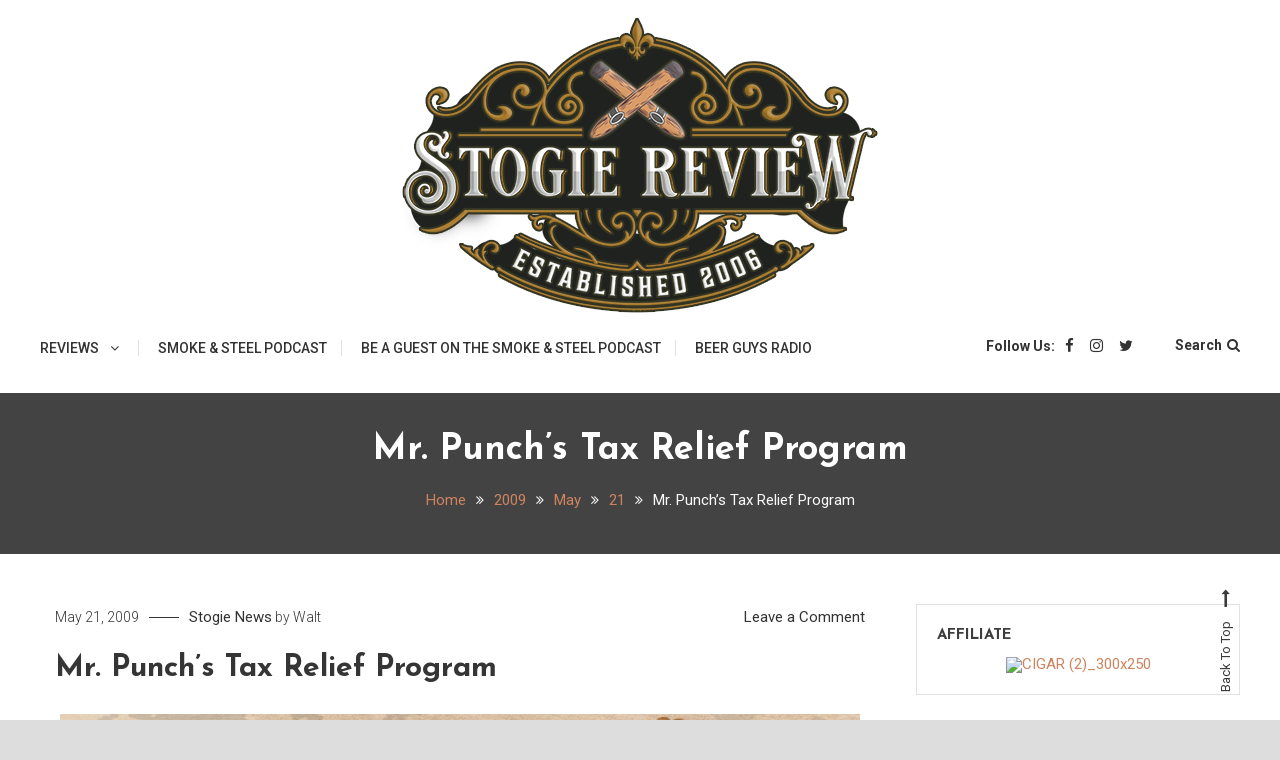

--- FILE ---
content_type: text/html; charset=UTF-8
request_url: https://stogiereview.com/2009/05/21/mr-punchs-tax-relief-program/
body_size: 16285
content:
<!doctype html>
<html lang="en-US" prefix="og: https://ogp.me/ns#">
<head>
	<meta charset="UTF-8">
	<meta name="viewport" content="width=device-width, initial-scale=1">
	<link rel="profile" href="https://gmpg.org/xfn/11">

	
<!-- Search Engine Optimization by Rank Math - https://rankmath.com/ -->
<title>Mr. Punch&#039;s Tax Relief Program</title>
<meta name="robots" content="follow, index, max-snippet:-1, max-video-preview:-1, max-image-preview:large"/>
<link rel="canonical" href="https://stogiereview.com/2009/05/21/mr-punchs-tax-relief-program/" />
<meta property="og:locale" content="en_US" />
<meta property="og:type" content="article" />
<meta property="og:title" content="Mr. Punch&#039;s Tax Relief Program" />
<meta property="og:description" content="While cleaning up my inbox, I came across a press release that I meant to mention earlier. It seems that it must have gotten lost in the shuffle and I simply forgot about it. The press release was in regards to a free Punch Cigar. It seems that the folks over at General Cigar are [&hellip;]" />
<meta property="og:url" content="https://stogiereview.com/2009/05/21/mr-punchs-tax-relief-program/" />
<meta property="og:site_name" content="Stogie Review" />
<meta property="article:publisher" content="https://facebook.com/stogiereview" />
<meta property="article:tag" content="Punch" />
<meta property="article:section" content="Stogie News" />
<meta property="og:image" content="https://stogiereview.com/wp-content/uploads/2020/01/stogie-review.jpeg" />
<meta property="og:image:secure_url" content="https://stogiereview.com/wp-content/uploads/2020/01/stogie-review.jpeg" />
<meta property="og:image:width" content="1500" />
<meta property="og:image:height" content="750" />
<meta property="og:image:alt" content="Mr. Punch&#8217;s Tax Relief Program" />
<meta property="og:image:type" content="image/jpeg" />
<meta property="article:published_time" content="2009-05-21T22:17:30-04:00" />
<meta name="twitter:card" content="summary_large_image" />
<meta name="twitter:title" content="Mr. Punch&#039;s Tax Relief Program" />
<meta name="twitter:description" content="While cleaning up my inbox, I came across a press release that I meant to mention earlier. It seems that it must have gotten lost in the shuffle and I simply forgot about it. The press release was in regards to a free Punch Cigar. It seems that the folks over at General Cigar are [&hellip;]" />
<meta name="twitter:site" content="@stogiereview" />
<meta name="twitter:creator" content="@waltw" />
<meta name="twitter:image" content="https://stogiereview.com/wp-content/uploads/2020/01/stogie-review.jpeg" />
<meta name="twitter:label1" content="Written by" />
<meta name="twitter:data1" content="Walt" />
<meta name="twitter:label2" content="Time to read" />
<meta name="twitter:data2" content="1 minute" />
<script type="application/ld+json" class="rank-math-schema">{"@context":"https://schema.org","@graph":[{"@type":"Organization","@id":"https://stogiereview.com/#organization","name":"Stogie Review","url":"https://stogiereview.com","sameAs":["https://facebook.com/stogiereview","https://twitter.com/stogiereview","https://instagram.com/stogiereview","https://www.youtube.com/channel/UCniVyxJvqPXgedS5GH4klTw"],"logo":{"@type":"ImageObject","@id":"https://stogiereview.com/#logo","url":"https://stogiereview.com/wp-content/uploads/2020/01/cropped-thumbnail_image0-1-1.png","contentUrl":"https://stogiereview.com/wp-content/uploads/2020/01/cropped-thumbnail_image0-1-1.png","caption":"Stogie Review","inLanguage":"en-US","width":"600","height":"303"}},{"@type":"WebSite","@id":"https://stogiereview.com/#website","url":"https://stogiereview.com","name":"Stogie Review","publisher":{"@id":"https://stogiereview.com/#organization"},"inLanguage":"en-US"},{"@type":"ImageObject","@id":"https://stogiereview.com/wp-content/uploads/2020/01/stogie-review.jpeg","url":"https://stogiereview.com/wp-content/uploads/2020/01/stogie-review.jpeg","width":"1500","height":"750","inLanguage":"en-US"},{"@type":"WebPage","@id":"https://stogiereview.com/2009/05/21/mr-punchs-tax-relief-program/#webpage","url":"https://stogiereview.com/2009/05/21/mr-punchs-tax-relief-program/","name":"Mr. Punch&#039;s Tax Relief Program","datePublished":"2009-05-21T22:17:30-04:00","dateModified":"2009-05-21T22:17:30-04:00","isPartOf":{"@id":"https://stogiereview.com/#website"},"primaryImageOfPage":{"@id":"https://stogiereview.com/wp-content/uploads/2020/01/stogie-review.jpeg"},"inLanguage":"en-US"},{"@type":"Person","@id":"https://stogiereview.com/author/walt/","name":"Walt","description":"Walt White is a Pennsylvania Resident who has been enjoying cigars since 2005. In addition to reviewing cigars, Walt also has a fondness for firearms and photography.","url":"https://stogiereview.com/author/walt/","image":{"@type":"ImageObject","@id":"https://secure.gravatar.com/avatar/0197ad5648dbffbcdc9ca6bd57a0e6d2fce02cec056df2b12f6eddff910903ea?s=96&amp;d=mm&amp;r=g","url":"https://secure.gravatar.com/avatar/0197ad5648dbffbcdc9ca6bd57a0e6d2fce02cec056df2b12f6eddff910903ea?s=96&amp;d=mm&amp;r=g","caption":"Walt","inLanguage":"en-US"},"sameAs":["https://stogiereview.com","https://twitter.com/waltw"],"worksFor":{"@id":"https://stogiereview.com/#organization"}},{"@type":"BlogPosting","headline":"Mr. Punch&#039;s Tax Relief Program","datePublished":"2009-05-21T22:17:30-04:00","dateModified":"2009-05-21T22:17:30-04:00","author":{"@id":"https://stogiereview.com/author/walt/","name":"Walt"},"publisher":{"@id":"https://stogiereview.com/#organization"},"description":"While cleaning up my inbox, I came across a press release that I meant to mention earlier. It seems that it must have gotten lost in the shuffle and I simply forgot about it. The press release was in regards to a free Punch Cigar. It seems that the folks over at General Cigar are trying to help ease the sting of the recent SCHIP tax increase and are offering vouchers to get yourself a free cigar.","name":"Mr. Punch&#039;s Tax Relief Program","@id":"https://stogiereview.com/2009/05/21/mr-punchs-tax-relief-program/#richSnippet","isPartOf":{"@id":"https://stogiereview.com/2009/05/21/mr-punchs-tax-relief-program/#webpage"},"image":{"@id":"https://stogiereview.com/wp-content/uploads/2020/01/stogie-review.jpeg"},"inLanguage":"en-US","mainEntityOfPage":{"@id":"https://stogiereview.com/2009/05/21/mr-punchs-tax-relief-program/#webpage"}}]}</script>
<!-- /Rank Math WordPress SEO plugin -->

<link rel='dns-prefetch' href='//www.googletagmanager.com' />
<link rel='dns-prefetch' href='//stats.wp.com' />
<link rel='dns-prefetch' href='//fonts.googleapis.com' />
<link rel='dns-prefetch' href='//v0.wordpress.com' />
<link rel="alternate" type="application/rss+xml" title="Stogie Review &raquo; Feed" href="https://stogiereview.com/feed/" />
<link rel="alternate" type="application/rss+xml" title="Stogie Review &raquo; Comments Feed" href="https://stogiereview.com/comments/feed/" />
<link rel="alternate" type="application/rss+xml" title="Stogie Review &raquo; Mr. Punch&#8217;s Tax Relief Program Comments Feed" href="https://stogiereview.com/2009/05/21/mr-punchs-tax-relief-program/feed/" />
<link rel="alternate" title="oEmbed (JSON)" type="application/json+oembed" href="https://stogiereview.com/wp-json/oembed/1.0/embed?url=https%3A%2F%2Fstogiereview.com%2F2009%2F05%2F21%2Fmr-punchs-tax-relief-program%2F" />
<link rel="alternate" title="oEmbed (XML)" type="text/xml+oembed" href="https://stogiereview.com/wp-json/oembed/1.0/embed?url=https%3A%2F%2Fstogiereview.com%2F2009%2F05%2F21%2Fmr-punchs-tax-relief-program%2F&#038;format=xml" />
<style id='wp-img-auto-sizes-contain-inline-css' type='text/css'>
img:is([sizes=auto i],[sizes^="auto," i]){contain-intrinsic-size:3000px 1500px}
/*# sourceURL=wp-img-auto-sizes-contain-inline-css */
</style>
<link rel='stylesheet' id='genesis-blocks-style-css-css' href='https://stogiereview.com/wp-content/plugins/genesis-blocks/dist/style-blocks.build.css?ver=1764941395' type='text/css' media='all' />
<link rel='stylesheet' id='jetpack_related-posts-css' href='https://stogiereview.com/wp-content/plugins/jetpack/modules/related-posts/related-posts.css?ver=20240116' type='text/css' media='all' />
<style id='wp-emoji-styles-inline-css' type='text/css'>

	img.wp-smiley, img.emoji {
		display: inline !important;
		border: none !important;
		box-shadow: none !important;
		height: 1em !important;
		width: 1em !important;
		margin: 0 0.07em !important;
		vertical-align: -0.1em !important;
		background: none !important;
		padding: 0 !important;
	}
/*# sourceURL=wp-emoji-styles-inline-css */
</style>
<link rel='stylesheet' id='wp-block-library-css' href='https://stogiereview.com/wp-includes/css/dist/block-library/style.min.css?ver=6.9' type='text/css' media='all' />
<style id='classic-theme-styles-inline-css' type='text/css'>
/*! This file is auto-generated */
.wp-block-button__link{color:#fff;background-color:#32373c;border-radius:9999px;box-shadow:none;text-decoration:none;padding:calc(.667em + 2px) calc(1.333em + 2px);font-size:1.125em}.wp-block-file__button{background:#32373c;color:#fff;text-decoration:none}
/*# sourceURL=/wp-includes/css/classic-themes.min.css */
</style>
<link rel='stylesheet' id='mediaelement-css' href='https://stogiereview.com/wp-includes/js/mediaelement/mediaelementplayer-legacy.min.css?ver=4.2.17' type='text/css' media='all' />
<link rel='stylesheet' id='wp-mediaelement-css' href='https://stogiereview.com/wp-includes/js/mediaelement/wp-mediaelement.min.css?ver=6.9' type='text/css' media='all' />
<style id='jetpack-sharing-buttons-style-inline-css' type='text/css'>
.jetpack-sharing-buttons__services-list{display:flex;flex-direction:row;flex-wrap:wrap;gap:0;list-style-type:none;margin:5px;padding:0}.jetpack-sharing-buttons__services-list.has-small-icon-size{font-size:12px}.jetpack-sharing-buttons__services-list.has-normal-icon-size{font-size:16px}.jetpack-sharing-buttons__services-list.has-large-icon-size{font-size:24px}.jetpack-sharing-buttons__services-list.has-huge-icon-size{font-size:36px}@media print{.jetpack-sharing-buttons__services-list{display:none!important}}.editor-styles-wrapper .wp-block-jetpack-sharing-buttons{gap:0;padding-inline-start:0}ul.jetpack-sharing-buttons__services-list.has-background{padding:1.25em 2.375em}
/*# sourceURL=https://stogiereview.com/wp-content/plugins/jetpack/_inc/blocks/sharing-buttons/view.css */
</style>
<style id='global-styles-inline-css' type='text/css'>
:root{--wp--preset--aspect-ratio--square: 1;--wp--preset--aspect-ratio--4-3: 4/3;--wp--preset--aspect-ratio--3-4: 3/4;--wp--preset--aspect-ratio--3-2: 3/2;--wp--preset--aspect-ratio--2-3: 2/3;--wp--preset--aspect-ratio--16-9: 16/9;--wp--preset--aspect-ratio--9-16: 9/16;--wp--preset--color--black: #000000;--wp--preset--color--cyan-bluish-gray: #abb8c3;--wp--preset--color--white: #ffffff;--wp--preset--color--pale-pink: #f78da7;--wp--preset--color--vivid-red: #cf2e2e;--wp--preset--color--luminous-vivid-orange: #ff6900;--wp--preset--color--luminous-vivid-amber: #fcb900;--wp--preset--color--light-green-cyan: #7bdcb5;--wp--preset--color--vivid-green-cyan: #00d084;--wp--preset--color--pale-cyan-blue: #8ed1fc;--wp--preset--color--vivid-cyan-blue: #0693e3;--wp--preset--color--vivid-purple: #9b51e0;--wp--preset--gradient--vivid-cyan-blue-to-vivid-purple: linear-gradient(135deg,rgb(6,147,227) 0%,rgb(155,81,224) 100%);--wp--preset--gradient--light-green-cyan-to-vivid-green-cyan: linear-gradient(135deg,rgb(122,220,180) 0%,rgb(0,208,130) 100%);--wp--preset--gradient--luminous-vivid-amber-to-luminous-vivid-orange: linear-gradient(135deg,rgb(252,185,0) 0%,rgb(255,105,0) 100%);--wp--preset--gradient--luminous-vivid-orange-to-vivid-red: linear-gradient(135deg,rgb(255,105,0) 0%,rgb(207,46,46) 100%);--wp--preset--gradient--very-light-gray-to-cyan-bluish-gray: linear-gradient(135deg,rgb(238,238,238) 0%,rgb(169,184,195) 100%);--wp--preset--gradient--cool-to-warm-spectrum: linear-gradient(135deg,rgb(74,234,220) 0%,rgb(151,120,209) 20%,rgb(207,42,186) 40%,rgb(238,44,130) 60%,rgb(251,105,98) 80%,rgb(254,248,76) 100%);--wp--preset--gradient--blush-light-purple: linear-gradient(135deg,rgb(255,206,236) 0%,rgb(152,150,240) 100%);--wp--preset--gradient--blush-bordeaux: linear-gradient(135deg,rgb(254,205,165) 0%,rgb(254,45,45) 50%,rgb(107,0,62) 100%);--wp--preset--gradient--luminous-dusk: linear-gradient(135deg,rgb(255,203,112) 0%,rgb(199,81,192) 50%,rgb(65,88,208) 100%);--wp--preset--gradient--pale-ocean: linear-gradient(135deg,rgb(255,245,203) 0%,rgb(182,227,212) 50%,rgb(51,167,181) 100%);--wp--preset--gradient--electric-grass: linear-gradient(135deg,rgb(202,248,128) 0%,rgb(113,206,126) 100%);--wp--preset--gradient--midnight: linear-gradient(135deg,rgb(2,3,129) 0%,rgb(40,116,252) 100%);--wp--preset--font-size--small: 13px;--wp--preset--font-size--medium: 20px;--wp--preset--font-size--large: 36px;--wp--preset--font-size--x-large: 42px;--wp--preset--spacing--20: 0.44rem;--wp--preset--spacing--30: 0.67rem;--wp--preset--spacing--40: 1rem;--wp--preset--spacing--50: 1.5rem;--wp--preset--spacing--60: 2.25rem;--wp--preset--spacing--70: 3.38rem;--wp--preset--spacing--80: 5.06rem;--wp--preset--shadow--natural: 6px 6px 9px rgba(0, 0, 0, 0.2);--wp--preset--shadow--deep: 12px 12px 50px rgba(0, 0, 0, 0.4);--wp--preset--shadow--sharp: 6px 6px 0px rgba(0, 0, 0, 0.2);--wp--preset--shadow--outlined: 6px 6px 0px -3px rgb(255, 255, 255), 6px 6px rgb(0, 0, 0);--wp--preset--shadow--crisp: 6px 6px 0px rgb(0, 0, 0);}:where(.is-layout-flex){gap: 0.5em;}:where(.is-layout-grid){gap: 0.5em;}body .is-layout-flex{display: flex;}.is-layout-flex{flex-wrap: wrap;align-items: center;}.is-layout-flex > :is(*, div){margin: 0;}body .is-layout-grid{display: grid;}.is-layout-grid > :is(*, div){margin: 0;}:where(.wp-block-columns.is-layout-flex){gap: 2em;}:where(.wp-block-columns.is-layout-grid){gap: 2em;}:where(.wp-block-post-template.is-layout-flex){gap: 1.25em;}:where(.wp-block-post-template.is-layout-grid){gap: 1.25em;}.has-black-color{color: var(--wp--preset--color--black) !important;}.has-cyan-bluish-gray-color{color: var(--wp--preset--color--cyan-bluish-gray) !important;}.has-white-color{color: var(--wp--preset--color--white) !important;}.has-pale-pink-color{color: var(--wp--preset--color--pale-pink) !important;}.has-vivid-red-color{color: var(--wp--preset--color--vivid-red) !important;}.has-luminous-vivid-orange-color{color: var(--wp--preset--color--luminous-vivid-orange) !important;}.has-luminous-vivid-amber-color{color: var(--wp--preset--color--luminous-vivid-amber) !important;}.has-light-green-cyan-color{color: var(--wp--preset--color--light-green-cyan) !important;}.has-vivid-green-cyan-color{color: var(--wp--preset--color--vivid-green-cyan) !important;}.has-pale-cyan-blue-color{color: var(--wp--preset--color--pale-cyan-blue) !important;}.has-vivid-cyan-blue-color{color: var(--wp--preset--color--vivid-cyan-blue) !important;}.has-vivid-purple-color{color: var(--wp--preset--color--vivid-purple) !important;}.has-black-background-color{background-color: var(--wp--preset--color--black) !important;}.has-cyan-bluish-gray-background-color{background-color: var(--wp--preset--color--cyan-bluish-gray) !important;}.has-white-background-color{background-color: var(--wp--preset--color--white) !important;}.has-pale-pink-background-color{background-color: var(--wp--preset--color--pale-pink) !important;}.has-vivid-red-background-color{background-color: var(--wp--preset--color--vivid-red) !important;}.has-luminous-vivid-orange-background-color{background-color: var(--wp--preset--color--luminous-vivid-orange) !important;}.has-luminous-vivid-amber-background-color{background-color: var(--wp--preset--color--luminous-vivid-amber) !important;}.has-light-green-cyan-background-color{background-color: var(--wp--preset--color--light-green-cyan) !important;}.has-vivid-green-cyan-background-color{background-color: var(--wp--preset--color--vivid-green-cyan) !important;}.has-pale-cyan-blue-background-color{background-color: var(--wp--preset--color--pale-cyan-blue) !important;}.has-vivid-cyan-blue-background-color{background-color: var(--wp--preset--color--vivid-cyan-blue) !important;}.has-vivid-purple-background-color{background-color: var(--wp--preset--color--vivid-purple) !important;}.has-black-border-color{border-color: var(--wp--preset--color--black) !important;}.has-cyan-bluish-gray-border-color{border-color: var(--wp--preset--color--cyan-bluish-gray) !important;}.has-white-border-color{border-color: var(--wp--preset--color--white) !important;}.has-pale-pink-border-color{border-color: var(--wp--preset--color--pale-pink) !important;}.has-vivid-red-border-color{border-color: var(--wp--preset--color--vivid-red) !important;}.has-luminous-vivid-orange-border-color{border-color: var(--wp--preset--color--luminous-vivid-orange) !important;}.has-luminous-vivid-amber-border-color{border-color: var(--wp--preset--color--luminous-vivid-amber) !important;}.has-light-green-cyan-border-color{border-color: var(--wp--preset--color--light-green-cyan) !important;}.has-vivid-green-cyan-border-color{border-color: var(--wp--preset--color--vivid-green-cyan) !important;}.has-pale-cyan-blue-border-color{border-color: var(--wp--preset--color--pale-cyan-blue) !important;}.has-vivid-cyan-blue-border-color{border-color: var(--wp--preset--color--vivid-cyan-blue) !important;}.has-vivid-purple-border-color{border-color: var(--wp--preset--color--vivid-purple) !important;}.has-vivid-cyan-blue-to-vivid-purple-gradient-background{background: var(--wp--preset--gradient--vivid-cyan-blue-to-vivid-purple) !important;}.has-light-green-cyan-to-vivid-green-cyan-gradient-background{background: var(--wp--preset--gradient--light-green-cyan-to-vivid-green-cyan) !important;}.has-luminous-vivid-amber-to-luminous-vivid-orange-gradient-background{background: var(--wp--preset--gradient--luminous-vivid-amber-to-luminous-vivid-orange) !important;}.has-luminous-vivid-orange-to-vivid-red-gradient-background{background: var(--wp--preset--gradient--luminous-vivid-orange-to-vivid-red) !important;}.has-very-light-gray-to-cyan-bluish-gray-gradient-background{background: var(--wp--preset--gradient--very-light-gray-to-cyan-bluish-gray) !important;}.has-cool-to-warm-spectrum-gradient-background{background: var(--wp--preset--gradient--cool-to-warm-spectrum) !important;}.has-blush-light-purple-gradient-background{background: var(--wp--preset--gradient--blush-light-purple) !important;}.has-blush-bordeaux-gradient-background{background: var(--wp--preset--gradient--blush-bordeaux) !important;}.has-luminous-dusk-gradient-background{background: var(--wp--preset--gradient--luminous-dusk) !important;}.has-pale-ocean-gradient-background{background: var(--wp--preset--gradient--pale-ocean) !important;}.has-electric-grass-gradient-background{background: var(--wp--preset--gradient--electric-grass) !important;}.has-midnight-gradient-background{background: var(--wp--preset--gradient--midnight) !important;}.has-small-font-size{font-size: var(--wp--preset--font-size--small) !important;}.has-medium-font-size{font-size: var(--wp--preset--font-size--medium) !important;}.has-large-font-size{font-size: var(--wp--preset--font-size--large) !important;}.has-x-large-font-size{font-size: var(--wp--preset--font-size--x-large) !important;}
:where(.wp-block-post-template.is-layout-flex){gap: 1.25em;}:where(.wp-block-post-template.is-layout-grid){gap: 1.25em;}
:where(.wp-block-term-template.is-layout-flex){gap: 1.25em;}:where(.wp-block-term-template.is-layout-grid){gap: 1.25em;}
:where(.wp-block-columns.is-layout-flex){gap: 2em;}:where(.wp-block-columns.is-layout-grid){gap: 2em;}
:root :where(.wp-block-pullquote){font-size: 1.5em;line-height: 1.6;}
/*# sourceURL=global-styles-inline-css */
</style>
<link rel='stylesheet' id='saaya-fonts-css' href='https://fonts.googleapis.com/css?family=Yanone+Kaffeesatz%3A400%2C700%7CRoboto%3A300%2C400%2C400i%2C500%2C700&#038;subset=latin%2Clatin-ext' type='text/css' media='all' />
<link rel='stylesheet' id='font-awesome-css' href='https://stogiereview.com/wp-content/plugins/elementor/assets/lib/font-awesome/css/font-awesome.min.css?ver=4.7.0' type='text/css' media='all' />
<link rel='stylesheet' id='animate-css' href='https://stogiereview.com/wp-content/themes/saaya/assets/library/animate/animate.min.css?ver=3.5.1' type='text/css' media='all' />
<link rel='stylesheet' id='preloader-css' href='https://stogiereview.com/wp-content/themes/saaya/assets/css/mt-preloader.css?ver=1.0.3' type='text/css' media='all' />
<link rel='stylesheet' id='jetpack-subscriptions-css' href='https://stogiereview.com/wp-content/plugins/jetpack/_inc/build/subscriptions/subscriptions.min.css?ver=15.4' type='text/css' media='all' />
<link rel='stylesheet' id='saaya-blog-google-font-css' href='https://fonts.googleapis.com/css?family=Josefin+Sans%3A700&#038;subset=latin%2Clatin-ext' type='text/css' media='all' />
<link rel='stylesheet' id='saaya-parent-style-css' href='https://stogiereview.com/wp-content/themes/saaya/style.css?ver=1.0.3' type='text/css' media='all' />
<link rel='stylesheet' id='saaya-parent-responsive-css' href='https://stogiereview.com/wp-content/themes/saaya/assets/css/mt-responsive.css?ver=1.0.3' type='text/css' media='all' />
<link rel='stylesheet' id='saaya-blog-css' href='https://stogiereview.com/wp-content/themes/saaya-blog/style.css?ver=1.0.3' type='text/css' media='all' />
<style id='saaya-blog-inline-css' type='text/css'>
.edit-link .post-edit-link,.reply .comment-reply-link,.widget_search .search-submit,.mt-menu-search .mt-form-wrap .search-form .search-submit:hover,article.sticky::before,.post-format-media--quote,.saaya_social_media a:hover,.sk-spinner-pulse{background:#ce8460}
a,a:hover,a:focus,a:active,.entry-cat .cat-links a:hover,.entry-cat a:hover,.entry-footer a:hover,.comment-author .fn .url:hover,.commentmetadata .comment-edit-link,#cancel-comment-reply-link,#cancel-comment-reply-link:before,.logged-in-as a,.widget a:hover,.widget a:hover::before,.widget li:hover::before,.mt-social-icon-wrap li a:hover,#site-navigation ul li a:hover,.banner-sub-title,.entry-title a:hover,.cat-links a:hover,.entry-footer .mt-readmore-btn:hover,.btn-wrapper a:hover,.mt-readmore-btn:hover,.navigation.pagination .nav-links .page-numbers.current,.navigation.pagination .nav-links a.page-numbers:hover,#footer-menu li a:hover,.saaya_latest_posts .mt-post-title a:hover,#mt-scrollup:hover,.menu-toggle:hover,#site-navigation ul li:hover > a,#site-navigation ul li.current-menu-item > a,#site-navigation ul li.current_page_ancestor > a,#site-navigation ul li.current_page_item > a{color:#ce8460}
.widget_search .search-submit,.widget_search .search-submit:hover,.navigation.pagination .nav-links .page-numbers.current,.navigation.pagination .nav-links a.page-numbers:hover,.error-404.not-found,.saaya_social_media a:hover{border-color:#ce8460}
/*# sourceURL=saaya-blog-inline-css */
</style>
<link rel='stylesheet' id='sharedaddy-css' href='https://stogiereview.com/wp-content/plugins/jetpack/modules/sharedaddy/sharing.css?ver=15.4' type='text/css' media='all' />
<link rel='stylesheet' id='social-logos-css' href='https://stogiereview.com/wp-content/plugins/jetpack/_inc/social-logos/social-logos.min.css?ver=15.4' type='text/css' media='all' />
<script type="text/javascript" id="jetpack_related-posts-js-extra">
/* <![CDATA[ */
var related_posts_js_options = {"post_heading":"h4"};
//# sourceURL=jetpack_related-posts-js-extra
/* ]]> */
</script>
<script type="text/javascript" src="https://stogiereview.com/wp-content/plugins/jetpack/_inc/build/related-posts/related-posts.min.js?ver=20240116" id="jetpack_related-posts-js"></script>
<script type="text/javascript" src="https://stogiereview.com/wp-includes/js/jquery/jquery.min.js?ver=3.7.1" id="jquery-core-js"></script>
<script type="text/javascript" src="https://stogiereview.com/wp-includes/js/jquery/jquery-migrate.min.js?ver=3.4.1" id="jquery-migrate-js"></script>
<script type="text/javascript" id="adrotate-clicktracker-js-extra">
/* <![CDATA[ */
var click_object = {"ajax_url":"https://stogiereview.com/wp-admin/admin-ajax.php"};
//# sourceURL=adrotate-clicktracker-js-extra
/* ]]> */
</script>
<script type="text/javascript" src="https://stogiereview.com/wp-content/plugins/adrotate-pro/library/jquery.adrotate.clicktracker.js" id="adrotate-clicktracker-js"></script>

<!-- Google tag (gtag.js) snippet added by Site Kit -->
<!-- Google Analytics snippet added by Site Kit -->
<script type="text/javascript" src="https://www.googletagmanager.com/gtag/js?id=GT-MKRC8WS" id="google_gtagjs-js" async></script>
<script type="text/javascript" id="google_gtagjs-js-after">
/* <![CDATA[ */
window.dataLayer = window.dataLayer || [];function gtag(){dataLayer.push(arguments);}
gtag("set","linker",{"domains":["stogiereview.com"]});
gtag("js", new Date());
gtag("set", "developer_id.dZTNiMT", true);
gtag("config", "GT-MKRC8WS", {"googlesitekit_post_type":"post"});
//# sourceURL=google_gtagjs-js-after
/* ]]> */
</script>
<link rel="https://api.w.org/" href="https://stogiereview.com/wp-json/" /><link rel="alternate" title="JSON" type="application/json" href="https://stogiereview.com/wp-json/wp/v2/posts/4153" /><link rel="EditURI" type="application/rsd+xml" title="RSD" href="https://stogiereview.com/xmlrpc.php?rsd" />
<link rel='shortlink' href='https://wp.me/pbzM32-14Z' />

<!-- This site is using AdRotate v5.6.4 Professional to display their advertisements - https://ajdg.solutions/ -->
<!-- AdRotate CSS -->
<style type="text/css" media="screen">
	.g { margin:0px; padding:0px; overflow:hidden; line-height:1; zoom:1; }
	.g img { height:auto; }
	.g-col { position:relative; float:left; }
	.g-col:first-child { margin-left: 0; }
	.g-col:last-child { margin-right: 0; }
	.g-1 { margin:1px; 1px 1px 1px; }
	.g-2 { width:auto; }
	.b-2 { margin:1px 1px 1px 1px; }
	.g-3 { margin:1px 1px 1px 1px; }
	.g-4 { margin:1px 1px 1px 22px; }
	.g-5 { width:auto; }
	.b-5 { margin:1px 5px 1px 5px; }
	.g-6 { margin:1px; 1px 1px 1px; }
	.g-7 { margin:1px 1px 1px 1px; }
	.g-8 { margin:1px 1px 1px 1px; }
	.g-9 { min-width:2px; max-width:248px; margin: 0 auto; }
	.b-9 { margin:2px 2px 2px 2px; }
	@media only screen and (max-width: 480px) {
		.g-col, .g-dyn, .g-single { width:100%; margin-left:0; margin-right:0; }
	}
</style>
<!-- /AdRotate CSS -->

<meta name="generator" content="Site Kit by Google 1.170.0" />	<style>img#wpstats{display:none}</style>
		<link rel="pingback" href="https://stogiereview.com/xmlrpc.php"><meta name="generator" content="Elementor 3.34.1; features: additional_custom_breakpoints; settings: css_print_method-external, google_font-enabled, font_display-auto">
<style type="text/css">.recentcomments a{display:inline !important;padding:0 !important;margin:0 !important;}</style>			<style>
				.e-con.e-parent:nth-of-type(n+4):not(.e-lazyloaded):not(.e-no-lazyload),
				.e-con.e-parent:nth-of-type(n+4):not(.e-lazyloaded):not(.e-no-lazyload) * {
					background-image: none !important;
				}
				@media screen and (max-height: 1024px) {
					.e-con.e-parent:nth-of-type(n+3):not(.e-lazyloaded):not(.e-no-lazyload),
					.e-con.e-parent:nth-of-type(n+3):not(.e-lazyloaded):not(.e-no-lazyload) * {
						background-image: none !important;
					}
				}
				@media screen and (max-height: 640px) {
					.e-con.e-parent:nth-of-type(n+2):not(.e-lazyloaded):not(.e-no-lazyload),
					.e-con.e-parent:nth-of-type(n+2):not(.e-lazyloaded):not(.e-no-lazyload) * {
						background-image: none !important;
					}
				}
			</style>
					<style type="text/css">
					.site-title,
			.site-description {
				position: absolute;
				clip: rect(1px, 1px, 1px, 1px);
			}
				</style>
		<style type="text/css" id="custom-background-css">
body.custom-background { background-color: #dddddd; }
</style>
	<link rel="icon" href="https://stogiereview.com/wp-content/uploads/2025/10/cropped-SR-Circle-Icon-Avatar-32x32.png" sizes="32x32" />
<link rel="icon" href="https://stogiereview.com/wp-content/uploads/2025/10/cropped-SR-Circle-Icon-Avatar-192x192.png" sizes="192x192" />
<link rel="apple-touch-icon" href="https://stogiereview.com/wp-content/uploads/2025/10/cropped-SR-Circle-Icon-Avatar-180x180.png" />
<meta name="msapplication-TileImage" content="https://stogiereview.com/wp-content/uploads/2025/10/cropped-SR-Circle-Icon-Avatar-270x270.png" />
<style id="kirki-inline-styles"></style></head>

<body class="wp-singular post-template-default single single-post postid-4153 single-format-standard custom-background wp-custom-logo wp-theme-saaya wp-child-theme-saaya-blog site-layout--wide site-mode--light right-sidebar tags-hidden elementor-default elementor-kit-40850">
<a class="skip-link screen-reader-text" href="#content">Skip to content</a>
        <div id="preloader-background">
            <div class="preloader-wrapper">
                <div class="sk-spinner sk-spinner-pulse"></div>
            </div><!-- .preloader-wrapper -->
        </div><!-- #preloader-background -->

<div id="page" class="site">

	<header id="masthead" class="site-header"><div class="mt-logo-row-wrapper clearfix"><div class="mt-container">		<div class="site-branding">
			<a href="https://stogiereview.com/" class="custom-logo-link" rel="home"><img width="600" height="303" src="https://stogiereview.com/wp-content/uploads/2020/01/cropped-thumbnail_image0-1-1.png" class="custom-logo" alt="Stogie Review" decoding="async" srcset="https://stogiereview.com/wp-content/uploads/2020/01/cropped-thumbnail_image0-1-1.png 600w, https://stogiereview.com/wp-content/uploads/2020/01/cropped-thumbnail_image0-1-1-300x152.png 300w" sizes="(max-width: 600px) 100vw, 600px" /></a>				<p class="site-title"><a href="https://stogiereview.com/" rel="home">Stogie Review</a></p>
					</div><!-- .site-branding -->
<div class="mt-social-menu-wrapper">		
		<div class="mt-header-menu-wrap">
			<a class="menu-toggle" href="javascript:void(0)"><i class="fa fa-navicon"></i>Menu</a>
			<nav id="site-navigation" class="main-navigation">
				<div class="menu-primary-navigation-container"><ul id="primary-menu" class="menu"><li id="menu-item-18248" class="menu-item menu-item-type-taxonomy menu-item-object-category menu-item-has-children menu-item-18248"><a href="https://stogiereview.com/category/srreview/">Reviews</a>
<ul class="sub-menu">
	<li id="menu-item-41126" class="menu-item menu-item-type-custom menu-item-object-custom menu-item-41126"><a href="https://stogiereview.com/sr-review-index/">All Reviews</a></li>
	<li id="menu-item-18250" class="menu-item menu-item-type-taxonomy menu-item-object-category menu-item-18250"><a href="https://stogiereview.com/category/videos/">Video Reviews</a></li>
	<li id="menu-item-18254" class="menu-item menu-item-type-taxonomy menu-item-object-category menu-item-18254"><a href="https://stogiereview.com/category/mp3/">Audio Reviews</a></li>
	<li id="menu-item-18255" class="menu-item menu-item-type-taxonomy menu-item-object-category menu-item-18255"><a href="https://stogiereview.com/category/guest-reviews/">Guest Reviews</a></li>
	<li id="menu-item-18261" class="menu-item menu-item-type-taxonomy menu-item-object-category menu-item-18261"><a href="https://stogiereview.com/category/stogie-accessories/">Accessory Reviews</a></li>
</ul>
</li>
<li id="menu-item-41550" class="menu-item menu-item-type-taxonomy menu-item-object-category menu-item-41550"><a href="https://stogiereview.com/category/podcast/">Smoke &#038; Steel Podcast</a></li>
<li id="menu-item-41758" class="menu-item menu-item-type-post_type menu-item-object-page menu-item-41758"><a href="https://stogiereview.com/smoke-and-steel-podcast-guest/">Be a Guest on the Smoke &#038; Steel Podcast</a></li>
<li id="menu-item-38625" class="menu-item menu-item-type-post_type menu-item-object-page menu-item-38625"><a href="https://stogiereview.com/beer-guys-radio/">Beer Guys Radio</a></li>
</ul></div>			</nav><!-- #site-navigation -->
		</div><!-- .mt-header-menu-wrap -->
<div class="mt-social-search-wrapper">		<div class="mt-social-wrapper">
			<span class="mt-follow-title">Follow Us: </span>
			
			<ul class="mt-social-icon-wrap">
				
							<li class="mt-social-icon">
								<a href="https://www.facebook.com/StogieReview/">
									<i class="fa fa-facebook"></i>
								</a>
							</li>

				
							<li class="mt-social-icon">
								<a href="https://www.instagram.com/stogiereview/">
									<i class="fa fa-instagram"></i>
								</a>
							</li>

				
							<li class="mt-social-icon">
								<a href="http://twitter.com/stogiereview">
									<i class="fa fa-twitter"></i>
								</a>
							</li>

							</ul>

		</div>
		<div class="mt-menu-search">
			<div class="mt-search-icon"><a href="javascript:void(0)">Search<i class="fa fa-search"></i></a></div>
			<div class="mt-form-wrap">
				<div class="mt-form-close"><a href="javascript:void(0)"><i class="fa fa-close"></i></a></div>
				<form role="search" method="get" class="search-form" action="https://stogiereview.com/">
				<label>
					<span class="screen-reader-text">Search for:</span>
					<input type="search" class="search-field" placeholder="Search &hellip;" value="" name="s" />
				</label>
				<input type="submit" class="search-submit" value="Search" />
			</form>			</div>
		</div>
</div><!-- .mt-social-search-wrapper --></div><!--.mt-social-menu-wrapper --></div><!-- .mt-container --></div><!--.mt-logo-row-wrapper --></header><!-- #masthead -->		<div class="custom-header no-bg-img" >
            <div class="mt-container">
<h1 class="entry-title">Mr. Punch&#8217;s Tax Relief Program</h1>		<nav id="breadcrumb" class="mt-breadcrumb">
			<div role="navigation" aria-label="Breadcrumbs" class="breadcrumb-trail breadcrumbs" itemprop="breadcrumb"><div class="mt-container"><ul class="trail-items" itemscope itemtype="http://schema.org/BreadcrumbList"><meta name="numberOfItems" content="5" /><meta name="itemListOrder" content="Ascending" /><li itemprop="itemListElement" itemscope itemtype="http://schema.org/ListItem" class="trail-item trail-begin"><a href="https://stogiereview.com/" rel="home" itemprop="item"><span itemprop="name">Home</span></a><meta itemprop="position" content="1" /></li><li itemprop="itemListElement" itemscope itemtype="http://schema.org/ListItem" class="trail-item"><a href="https://stogiereview.com/2009/" itemprop="item"><span itemprop="name">2009</span></a><meta itemprop="position" content="2" /></li><li itemprop="itemListElement" itemscope itemtype="http://schema.org/ListItem" class="trail-item"><a href="https://stogiereview.com/2009/05/" itemprop="item"><span itemprop="name">May</span></a><meta itemprop="position" content="3" /></li><li itemprop="itemListElement" itemscope itemtype="http://schema.org/ListItem" class="trail-item"><a href="https://stogiereview.com/2009/05/21/" itemprop="item"><span itemprop="name">21</span></a><meta itemprop="position" content="4" /></li><li itemprop="itemListElement" itemscope itemtype="http://schema.org/ListItem" class="trail-item trail-end"><span itemprop="item"><span itemprop="name">Mr. Punch&#8217;s Tax Relief Program</span></span><meta itemprop="position" content="5" /></li></ul></div></div>		</nav>
			</div><!-- .mt-container -->
		</div><!-- .custom-header -->

	<div id="content" class="site-content">
		<div class="mt-container">
		
	<div id="primary" class="content-area">
		<main id="main" class="site-main">

		
<article id="post-4153" class="post-4153 post type-post status-publish format-standard hentry category-cigar-news tag-punch">
	
	<div class="entry-cat">
		<span class="posted-on"><a href="https://stogiereview.com/2009/05/21/mr-punchs-tax-relief-program/" rel="bookmark"><time class="entry-date published updated" datetime="2009-05-21T22:17:30-04:00">May 21, 2009</time></a></span><span class="cat-links"><a href="https://stogiereview.com/category/cigar-news/" rel="category tag">Stogie News</a></span><span class="byline"> by <span class="author vcard"><a class="url fn n" href="https://stogiereview.com/author/walt/">Walt</a></span></span><span class="comments-link"><a href="https://stogiereview.com/2009/05/21/mr-punchs-tax-relief-program/#respond">Leave a Comment<span class="screen-reader-text"> on Mr. Punch&#8217;s Tax Relief Program</span></a></span>	</div>
	<header class="entry-header">
		<h1 class="entry-title">Mr. Punch&#8217;s Tax Relief Program</h1>	</header><!-- .entry-header -->

	<div class="entry-content">
		<div class="g g-10"><div class="g-single a-85"><br>
<center><a href="https://www.pntrac.com/t/8-10746-321357-136139?sid=StogieReview&amp;url=https%3A%2F%2Fwww.cigarpage.com%2Fsamplers%2Fbest-selling-cigar-samplers.html" target="_blank" rel="noopener"><img decoding="async" src="https://stogiereview.com/wp-content/uploads/2025/10/CP-Best-selling-cigar-samplers-1.jpg" border="0" width="800"></a></center>
<BR>
<BR></div></div><p>While cleaning up my inbox, I came across a press release that I meant to mention earlier. It seems that it must have gotten lost in the shuffle and I simply forgot about it. The press release was in regards to a free Punch Cigar. It seems that the folks over at <a href="http://www.cigarworld.com" target="_blank" rel="noopener">General Cigar</a> are trying to help ease the sting of the recent SCHIP tax increase and are offering vouchers to get yourself a free cigar.</p>
<p>The deal is, buy two Punch cigars and the third one is free. Not only does this eliminate the increased tax placed on your two cigars, it helps drive business to local cigar shops. To get your voucher, simply head over to the <a href="http://www.punchtaxrelief.com/" target="_blank" rel="noopener">Punch Tax Relief website</a> and fill out the appropriate fields. Once submitted, you should be able to print out a coupon for a free stick.</p>
<p><center></p>
<h3>The offer is good until July 4, 2009</h3>
<p></center></p>
<p><strong>From Mr. Punch:</strong></p>
<blockquote><p>
Brother,</p>
<p>By now you&#8217;ve heard about the extra tax Uncle Sam is<br />
putting on all cigars, even mine.</p>
<p>Such audacity!</p>
<p>To counteract this insidious plot against Punch<br />
smokers, I&#8217;ve concocted a plan. I call it &#8220;Mr. Punch&#8217;s<br />
Tax Relief Program.&#8221;</p>
<p>For a limited time I&#8217;ll give you a tax relief coupon that entitles you to one free Punch cigar when you buy two Punch Cigars. The monetary value of that free cigar more than covers the government&#8217;s tax increase on the two cigars you buy&#8230; and then some.</p>
<p>You don&#8217;t exactly need to call your financial planner to figure out good old Mr.Punch is keeping your money where it belongs &#8211; in your pocket, not the government&#8217;s.</p>
<p>Just go to <a href="www.punchtaxrelief.com" target="_blank">www.punchtaxrelief.com</a> to find the participating retailer near you.</p>
<p>They say you can&#8217;t cheat death or taxes. I beg to differ.</p>
<p>Light &#8217;em up,<br />
Mr.Punch.
</p></blockquote>
<p><center><br />
<script type="text/javascript"><!--
ch_client = "wwhite72082";
ch_width = 336;
ch_height = 160;
ch_color_border = "0D3799";
ch_color_title = "0D3799";
ch_non_contextual = 1;
ch_default_category = "200001";
ch_font_title = "Tahoma";
ch_font_text = "Tahoma";
ch_sid = "Walt";
var ch_queries = new Array( "Punch Cigars" );
var ch_selected=Math.floor((Math.random()*ch_queries.length));
if ( ch_selected < ch_queries.length ) {
ch_query = ch_queries[ch_selected];
}
//--></script><br />
<script src="http://scripts.chitika.net/eminimalls/mm.js" type="text/javascript">
</script><br />
</center></p>
<div class="g g-10"><div class="g-single a-85"><br>
<center><a href="https://www.pntrac.com/t/8-10746-321357-136139?sid=StogieReview&amp;url=https%3A%2F%2Fwww.cigarpage.com%2Fsamplers%2Fbest-selling-cigar-samplers.html" target="_blank" rel="noopener"><img decoding="async" src="https://stogiereview.com/wp-content/uploads/2025/10/CP-Best-selling-cigar-samplers-1.jpg" border="0" width="800"></a></center>
<BR>
<BR></div></div><div class="sharedaddy sd-sharing-enabled"><div class="robots-nocontent sd-block sd-social sd-social-icon sd-sharing"><h3 class="sd-title">Share this:</h3><div class="sd-content"><ul><li class="share-twitter"><a rel="nofollow noopener noreferrer"
				data-shared="sharing-twitter-4153"
				class="share-twitter sd-button share-icon no-text"
				href="https://stogiereview.com/2009/05/21/mr-punchs-tax-relief-program/?share=twitter"
				target="_blank"
				aria-labelledby="sharing-twitter-4153"
				>
				<span id="sharing-twitter-4153" hidden>Click to share on X (Opens in new window)</span>
				<span>X</span>
			</a></li><li class="share-facebook"><a rel="nofollow noopener noreferrer"
				data-shared="sharing-facebook-4153"
				class="share-facebook sd-button share-icon no-text"
				href="https://stogiereview.com/2009/05/21/mr-punchs-tax-relief-program/?share=facebook"
				target="_blank"
				aria-labelledby="sharing-facebook-4153"
				>
				<span id="sharing-facebook-4153" hidden>Click to share on Facebook (Opens in new window)</span>
				<span>Facebook</span>
			</a></li><li class="share-pinterest"><a rel="nofollow noopener noreferrer"
				data-shared="sharing-pinterest-4153"
				class="share-pinterest sd-button share-icon no-text"
				href="https://stogiereview.com/2009/05/21/mr-punchs-tax-relief-program/?share=pinterest"
				target="_blank"
				aria-labelledby="sharing-pinterest-4153"
				>
				<span id="sharing-pinterest-4153" hidden>Click to share on Pinterest (Opens in new window)</span>
				<span>Pinterest</span>
			</a></li><li class="share-linkedin"><a rel="nofollow noopener noreferrer"
				data-shared="sharing-linkedin-4153"
				class="share-linkedin sd-button share-icon no-text"
				href="https://stogiereview.com/2009/05/21/mr-punchs-tax-relief-program/?share=linkedin"
				target="_blank"
				aria-labelledby="sharing-linkedin-4153"
				>
				<span id="sharing-linkedin-4153" hidden>Click to share on LinkedIn (Opens in new window)</span>
				<span>LinkedIn</span>
			</a></li><li class="share-end"></li></ul></div></div></div>
<div id='jp-relatedposts' class='jp-relatedposts' >
	<h3 class="jp-relatedposts-headline"><em>Related</em></h3>
</div>	</div> <!-- .entry-content -->

	<footer class="entry-footer">
		<span class="tags-links">Tagged <a href="https://stogiereview.com/tag/punch/" rel="tag">Punch</a></span>	</footer><!-- .entry-footer -->

	<div class="mt-author-box">
			<div class="mt-author__avatar">
			<img alt='' src='https://secure.gravatar.com/avatar/0197ad5648dbffbcdc9ca6bd57a0e6d2fce02cec056df2b12f6eddff910903ea?s=96&#038;d=mm&#038;r=g' srcset='https://secure.gravatar.com/avatar/0197ad5648dbffbcdc9ca6bd57a0e6d2fce02cec056df2b12f6eddff910903ea?s=96&#038;d=mm&#038;r=g 2x' class='avatar avatar-96 photo' height='96' width='96' decoding='async'/>		</div><!-- .mt-author-avatar -->
	
	<div class="mt-author-info">
						<h5 class="mt-author-name"><a href="https://stogiereview.com/author/walt/" title="Posts by Walt" rel="author">Walt</a></h5>
		
					<div class="mt-author-bio">
				enjoying cigars since 2005			</div><!-- .mt-author-bio -->
		
		<div class="mt-author-meta">
							<div class="mt-author-website">
					<span>Website</span>
					<a href="https://stogiereview.com" target="_blank">https://stogiereview.com</a>
				</div><!-- .mt-author-website -->
					</div><!-- .mt-author-meta -->
	</div><!-- .mt-author-info -->
</div><!-- .mt-author-bio -->
</article><!-- #post-4153 -->

	<nav class="navigation post-navigation" aria-label="Posts">
		<h2 class="screen-reader-text">Post navigation</h2>
		<div class="nav-links"><div class="nav-previous"><a href="https://stogiereview.com/2009/05/20/vintage-1982-cerdan-welles-revisited/" rel="prev">Vintage 1982 Cerdan Welles Revisited</a></div><div class="nav-next"><a href="https://stogiereview.com/2009/05/22/j-fuego-delirium-minuto-short-ashes/" rel="next">J. Fuego Delirium &#8211; Minuto (Short Ashes)</a></div></div>
	</nav>
<div id="comments" class="comments-area">
		<div id="respond" class="comment-respond">
		<h3 id="reply-title" class="comment-reply-title">Leave a Reply <small><a rel="nofollow" id="cancel-comment-reply-link" href="/2009/05/21/mr-punchs-tax-relief-program/#respond" style="display:none;">Cancel reply</a></small></h3><form action="https://stogiereview.com/wp-comments-post.php?wpe-comment-post=stogiereview" method="post" id="commentform" class="comment-form"><p class="comment-notes"><span id="email-notes">Your email address will not be published.</span> <span class="required-field-message">Required fields are marked <span class="required">*</span></span></p><p class="comment-form-comment"><label for="comment">Comment <span class="required">*</span></label> <textarea id="comment" name="comment" cols="45" rows="8" maxlength="65525" required></textarea></p><p class="comment-form-author"><label for="author">Name <span class="required">*</span></label> <input id="author" name="author" type="text" value="" size="30" maxlength="245" autocomplete="name" required /></p>
<p class="comment-form-email"><label for="email">Email <span class="required">*</span></label> <input id="email" name="email" type="email" value="" size="30" maxlength="100" aria-describedby="email-notes" autocomplete="email" required /></p>
<p class="comment-form-url"><label for="url">Website</label> <input id="url" name="url" type="url" value="" size="30" maxlength="200" autocomplete="url" /></p>
<p class="comment-subscription-form"><input type="checkbox" name="subscribe_comments" id="subscribe_comments" value="subscribe" style="width: auto; -moz-appearance: checkbox; -webkit-appearance: checkbox;" /> <label class="subscribe-label" id="subscribe-label" for="subscribe_comments">Notify me of follow-up comments by email.</label></p><p class="comment-subscription-form"><input type="checkbox" name="subscribe_blog" id="subscribe_blog" value="subscribe" style="width: auto; -moz-appearance: checkbox; -webkit-appearance: checkbox;" /> <label class="subscribe-label" id="subscribe-blog-label" for="subscribe_blog">Notify me of new posts by email.</label></p><p class="form-submit"><input name="submit" type="submit" id="submit" class="submit" value="Post Comment" /> <input type='hidden' name='comment_post_ID' value='4153' id='comment_post_ID' />
<input type='hidden' name='comment_parent' id='comment_parent' value='0' />
</p><p style="display: none;"><input type="hidden" id="akismet_comment_nonce" name="akismet_comment_nonce" value="27b6bc6eda" /></p><p style="display: none !important;" class="akismet-fields-container" data-prefix="ak_"><label>&#916;<textarea name="ak_hp_textarea" cols="45" rows="8" maxlength="100"></textarea></label><input type="hidden" id="ak_js_1" name="ak_js" value="28"/><script>document.getElementById( "ak_js_1" ).setAttribute( "value", ( new Date() ).getTime() );</script></p></form>	</div><!-- #respond -->
	
</div><!-- #comments -->

		</main><!-- #main -->
	</div><!-- #primary -->


<aside id="secondary" class="widget-area">
	<section id="ajdg_grpwidgets-7" class="widget ajdg_grpwidgets"><h4 class="widget-title">Affiliate</h4><div class="g g-1"><div class="g-single a-65"><center><a class="gofollow" data-track="NjUsMSwxLDMwMA==" href="https://www.pntrac.com/t/4-194398-321357-136139" rel="sponsored"><img src="//www.pntrac.com/b/4-194398-321357-136139" border="0" width="300" height="250" title="CIGAR (2)_300x250" alt="CIGAR (2)_300x250"></a></center></div></div></section>
		<section id="recent-posts-2" class="widget widget_recent_entries">
		<h4 class="widget-title">Recent Posts</h4>
		<ul>
											<li>
					<a href="https://stogiereview.com/2026/01/15/mo-maali-patina-cigars/">Mo Maali from Patina Cigars: The Real Story Behind a Boutique Brand That Actually Gives a Damn</a>
									</li>
											<li>
					<a href="https://stogiereview.com/2026/01/14/great-cigar-lounge-hospitality/">What Makes Great Cigar Lounge Hospitality? Smoke and Steel Episode 024</a>
									</li>
											<li>
					<a href="https://stogiereview.com/2026/01/10/smokies-cigar-lounge-lancaster-ave/">Smokies Cigar Lounge Lancaster Ave: A Hidden Gem in Reading, PA | Eddie on the Streets</a>
									</li>
											<li>
					<a href="https://stogiereview.com/2026/01/07/what-to-look-for-in-a-cigar-lounge/">What to Look for in a Cigar Lounge: A Real Discussion About Lounges, Pairings, and Everything In Between</a>
									</li>
											<li>
					<a href="https://stogiereview.com/2025/12/31/cigar-page-bethlehem/">Cigar Page Bethlehem: Breaking Down the World&#8217;s Largest Cigar Store Announcement &#8211; Smoke and Steel Episode 022</a>
									</li>
					</ul>

		</section><section id="ajdg_grpwidgets-8" class="widget ajdg_grpwidgets"><h4 class="widget-title">Supported By</h4><div class="g g-11"><div class="g-single a-62"><center><a href="https://www.youtube.com/c/WaltInPA" title="Walt In PA" target="_blank"><img src=https://stogiereview.com/wp-content/uploads/2021/02/WALT-IN-PA-FINAL-e1613668619175.png  alt="WaltInPA"  title="WaltInPA" rel=“sponsored” /></a></center></div></div></section><section id="recent-comments-4" class="widget widget_recent_comments"><h4 class="widget-title">Recent Comments</h4><ul id="recentcomments"><li class="recentcomments"><span class="comment-author-link"><a href="https://stogiereview.com/2026/01/15/mo-maali-patina-cigars/" class="url" rel="ugc">Mo Maali from Patina Cigars: Smoke and Steel Podcast</a></span> on <a href="https://stogiereview.com/2019/08/02/ipcpr-2019-roma-craft-tobac/#comment-2106965">IPCPR 2019: RoMa Craft Tobac</a></li><li class="recentcomments"><span class="comment-author-link"><a href="https://stogiereview.com/2026/01/15/mo-maali-patina-cigars/" class="url" rel="ugc">Mo Maali from Patina Cigars: Smoke and Steel Podcast</a></span> on <a href="https://stogiereview.com/2019/08/11/ipcpr-2019-black-label-trading-company/#comment-2106964">IPCPR 2019: Black Label Trading Company</a></li><li class="recentcomments"><span class="comment-author-link"><a href="https://stogiereview.com/2026/01/14/great-cigar-lounge-hospitality/" class="url" rel="ugc">Great Cigar Lounge Hospitality - Smoke and Steel 024</a></span> on <a href="https://stogiereview.com/2019/07/19/ipcpr-2019-nat-sherman/#comment-2106933">IPCPR 2019:  Nat Sherman</a></li><li class="recentcomments"><span class="comment-author-link"><a href="https://stogiereview.com/2026/01/14/great-cigar-lounge-hospitality/" class="url" rel="ugc">Great Cigar Lounge Hospitality - Smoke and Steel 024</a></span> on <a href="https://stogiereview.com/2025/10/08/la-cigar-collective-kyle-gris-gris/#comment-2106932">Breaking New Ground: Our First Remote Guest with LA Cigar Collective&#8217;s Kyle Salzer</a></li><li class="recentcomments"><span class="comment-author-link"><a href="https://stogiereview.com/2026/01/07/what-to-look-for-in-a-cigar-lounge/" class="url" rel="ugc">What to Look for in a Cigar Lounge - Smoke and Steel E023</a></span> on <a href="https://stogiereview.com/2025/11/01/big-rob-bonus-episode/#comment-2106685">Big Rob on Building Community and Getting People to Actually Watch Your Cigar Content</a></li></ul></section><section id="blog_subscription-3" class="widget widget_blog_subscription jetpack_subscription_widget"><h4 class="widget-title">Subscribe to Blog via Email</h4>
			<div class="wp-block-jetpack-subscriptions__container">
			<form action="#" method="post" accept-charset="utf-8" id="subscribe-blog-blog_subscription-3"
				data-blog="171065876"
				data-post_access_level="everybody" >
									<div id="subscribe-text"><p>Enter your email address to subscribe to this blog and receive notifications of new posts by email.</p>
</div>
										<p id="subscribe-email">
						<label id="jetpack-subscribe-label"
							class="screen-reader-text"
							for="subscribe-field-blog_subscription-3">
							Email Address						</label>
						<input type="email" name="email" autocomplete="email" required="required"
																					value=""
							id="subscribe-field-blog_subscription-3"
							placeholder="Email Address"
						/>
					</p>

					<p id="subscribe-submit"
											>
						<input type="hidden" name="action" value="subscribe"/>
						<input type="hidden" name="source" value="https://stogiereview.com/2009/05/21/mr-punchs-tax-relief-program/"/>
						<input type="hidden" name="sub-type" value="widget"/>
						<input type="hidden" name="redirect_fragment" value="subscribe-blog-blog_subscription-3"/>
						<input type="hidden" id="_wpnonce" name="_wpnonce" value="3d5ba5cc38" /><input type="hidden" name="_wp_http_referer" value="/2009/05/21/mr-punchs-tax-relief-program/" />						<button type="submit"
															class="wp-block-button__link"
																					name="jetpack_subscriptions_widget"
						>
							Subscribe						</button>
					</p>
							</form>
						</div>
			
</section><section id="block-3" class="widget widget_block widget_text">
<p><br><strong>Disclaimer</strong><br>Stogie Review is owned and operated by WaltInPA LLC, a Pennsylvania limited liability company. WaltInPA LLC participates in the Amazon Services LLC Associates Program, an affiliate advertising program designed to provide a means for sites to earn advertising fees by advertising and linking to Amazon.com. WaltInPA LLC also participates in affiliate programs with Impact, CJ, Ascend, and other sites. WaltInPA LLC is compensated for referring traffic and business to these companies.</p>
</section></aside><!-- #secondary -->
	</div> <!-- mt-container -->
	</div><!-- #content -->

    <footer id="colophon" class="site-footer">		<div id="bottom-footer">
            <div class="mt-container">
        		        				<nav id="footer-navigation" class="footer-navigation">
    						<div class="menu-footer-container"><ul id="footer-menu" class="menu"><li id="menu-item-41123" class="menu-item menu-item-type-post_type menu-item-object-page menu-item-privacy-policy menu-item-41123"><a rel="privacy-policy" href="https://stogiereview.com/privacy-policy/">Privacy Policy</a></li>
<li id="menu-item-41124" class="menu-item menu-item-type-post_type menu-item-object-page menu-item-41124"><a href="https://stogiereview.com/terms-and-conditions/">Terms and Conditions</a></li>
</ul></div>        				</nav><!-- #footer-navigation -->
        		        
        		<div class="site-info">
        			<span class="mt-copyright-text">
        				Stogie Review        			</span>
        			<span class="sep"> | </span>
        				Theme: saaya by <a href="https://mysterythemes.com" rel="designer">Mystery Themes</a>.        		</div><!-- .site-info -->
            </div><!-- .mt-container -->
        </div><!-- #bottom-footer -->
</footer><!-- #colophon --><div id="mt-scrollup" class="animated arrow-hide">Back To Top</div>	
</div><!-- #page -->

<script type="speculationrules">
{"prefetch":[{"source":"document","where":{"and":[{"href_matches":"/*"},{"not":{"href_matches":["/wp-*.php","/wp-admin/*","/wp-content/uploads/*","/wp-content/*","/wp-content/plugins/*","/wp-content/themes/saaya-blog/*","/wp-content/themes/saaya/*","/*\\?(.+)"]}},{"not":{"selector_matches":"a[rel~=\"nofollow\"]"}},{"not":{"selector_matches":".no-prefetch, .no-prefetch a"}}]},"eagerness":"conservative"}]}
</script>
	<script type="text/javascript">
		function genesisBlocksShare( url, title, w, h ){
			var left = ( window.innerWidth / 2 )-( w / 2 );
			var top  = ( window.innerHeight / 2 )-( h / 2 );
			return window.open(url, title, 'toolbar=no, location=no, directories=no, status=no, menubar=no, scrollbars=no, resizable=no, copyhistory=no, width=600, height=600, top='+top+', left='+left);
		}
	</script>
		<div style="display:none">
			<div class="grofile-hash-map-2c7491eff90b62ebaf505c27bc825ecb">
		</div>
		</div>
					<script>
				const lazyloadRunObserver = () => {
					const lazyloadBackgrounds = document.querySelectorAll( `.e-con.e-parent:not(.e-lazyloaded)` );
					const lazyloadBackgroundObserver = new IntersectionObserver( ( entries ) => {
						entries.forEach( ( entry ) => {
							if ( entry.isIntersecting ) {
								let lazyloadBackground = entry.target;
								if( lazyloadBackground ) {
									lazyloadBackground.classList.add( 'e-lazyloaded' );
								}
								lazyloadBackgroundObserver.unobserve( entry.target );
							}
						});
					}, { rootMargin: '200px 0px 200px 0px' } );
					lazyloadBackgrounds.forEach( ( lazyloadBackground ) => {
						lazyloadBackgroundObserver.observe( lazyloadBackground );
					} );
				};
				const events = [
					'DOMContentLoaded',
					'elementor/lazyload/observe',
				];
				events.forEach( ( event ) => {
					document.addEventListener( event, lazyloadRunObserver );
				} );
			</script>
			
	<script type="text/javascript">
		window.WPCOM_sharing_counts = {"https://stogiereview.com/2009/05/21/mr-punchs-tax-relief-program/":4153};
	</script>
						<script type="text/javascript" src="https://stogiereview.com/wp-content/plugins/genesis-blocks/dist/assets/js/dismiss.js?ver=1764941395" id="genesis-blocks-dismiss-js-js"></script>
<script type="text/javascript" src="https://stogiereview.com/wp-content/themes/saaya/assets/js/mt-combine-scripts.js?ver=1.0.3" id="saaya-combine-scripts-js"></script>
<script type="text/javascript" src="https://stogiereview.com/wp-content/themes/saaya/assets/js/navigation.js?ver=20151215" id="saaya-navigation-js"></script>
<script type="text/javascript" src="https://stogiereview.com/wp-content/themes/saaya/assets/js/skip-link-focus-fix.js?ver=20151215" id="saaya-skip-link-focus-fix-js"></script>
<script type="text/javascript" src="https://stogiereview.com/wp-includes/js/comment-reply.min.js?ver=6.9" id="comment-reply-js" async="async" data-wp-strategy="async" fetchpriority="low"></script>
<script type="text/javascript" id="saaya-blog-custom-scripts-js-extra">
/* <![CDATA[ */
var saayaBlogObject = {"menu_sticky":"on","wow_effect":"on"};
//# sourceURL=saaya-blog-custom-scripts-js-extra
/* ]]> */
</script>
<script type="text/javascript" src="https://stogiereview.com/wp-content/themes/saaya-blog/assets/js/custom-scripts.js?ver=1.0.3" id="saaya-blog-custom-scripts-js"></script>
<script type="text/javascript" id="jetpack-stats-js-before">
/* <![CDATA[ */
_stq = window._stq || [];
_stq.push([ "view", {"v":"ext","blog":"171065876","post":"4153","tz":"-5","srv":"stogiereview.com","j":"1:15.4"} ]);
_stq.push([ "clickTrackerInit", "171065876", "4153" ]);
//# sourceURL=jetpack-stats-js-before
/* ]]> */
</script>
<script type="text/javascript" src="https://stats.wp.com/e-202604.js" id="jetpack-stats-js" defer="defer" data-wp-strategy="defer"></script>
<script defer type="text/javascript" src="https://stogiereview.com/wp-content/plugins/akismet/_inc/akismet-frontend.js?ver=1762971071" id="akismet-frontend-js"></script>
<script type="text/javascript" id="sharing-js-js-extra">
/* <![CDATA[ */
var sharing_js_options = {"lang":"en","counts":"1","is_stats_active":"1"};
//# sourceURL=sharing-js-js-extra
/* ]]> */
</script>
<script type="text/javascript" src="https://stogiereview.com/wp-content/plugins/jetpack/_inc/build/sharedaddy/sharing.min.js?ver=15.4" id="sharing-js-js"></script>
<script type="text/javascript" id="sharing-js-js-after">
/* <![CDATA[ */
var windowOpen;
			( function () {
				function matches( el, sel ) {
					return !! (
						el.matches && el.matches( sel ) ||
						el.msMatchesSelector && el.msMatchesSelector( sel )
					);
				}

				document.body.addEventListener( 'click', function ( event ) {
					if ( ! event.target ) {
						return;
					}

					var el;
					if ( matches( event.target, 'a.share-twitter' ) ) {
						el = event.target;
					} else if ( event.target.parentNode && matches( event.target.parentNode, 'a.share-twitter' ) ) {
						el = event.target.parentNode;
					}

					if ( el ) {
						event.preventDefault();

						// If there's another sharing window open, close it.
						if ( typeof windowOpen !== 'undefined' ) {
							windowOpen.close();
						}
						windowOpen = window.open( el.getAttribute( 'href' ), 'wpcomtwitter', 'menubar=1,resizable=1,width=600,height=350' );
						return false;
					}
				} );
			} )();
var windowOpen;
			( function () {
				function matches( el, sel ) {
					return !! (
						el.matches && el.matches( sel ) ||
						el.msMatchesSelector && el.msMatchesSelector( sel )
					);
				}

				document.body.addEventListener( 'click', function ( event ) {
					if ( ! event.target ) {
						return;
					}

					var el;
					if ( matches( event.target, 'a.share-facebook' ) ) {
						el = event.target;
					} else if ( event.target.parentNode && matches( event.target.parentNode, 'a.share-facebook' ) ) {
						el = event.target.parentNode;
					}

					if ( el ) {
						event.preventDefault();

						// If there's another sharing window open, close it.
						if ( typeof windowOpen !== 'undefined' ) {
							windowOpen.close();
						}
						windowOpen = window.open( el.getAttribute( 'href' ), 'wpcomfacebook', 'menubar=1,resizable=1,width=600,height=400' );
						return false;
					}
				} );
			} )();
var windowOpen;
			( function () {
				function matches( el, sel ) {
					return !! (
						el.matches && el.matches( sel ) ||
						el.msMatchesSelector && el.msMatchesSelector( sel )
					);
				}

				document.body.addEventListener( 'click', function ( event ) {
					if ( ! event.target ) {
						return;
					}

					var el;
					if ( matches( event.target, 'a.share-linkedin' ) ) {
						el = event.target;
					} else if ( event.target.parentNode && matches( event.target.parentNode, 'a.share-linkedin' ) ) {
						el = event.target.parentNode;
					}

					if ( el ) {
						event.preventDefault();

						// If there's another sharing window open, close it.
						if ( typeof windowOpen !== 'undefined' ) {
							windowOpen.close();
						}
						windowOpen = window.open( el.getAttribute( 'href' ), 'wpcomlinkedin', 'menubar=1,resizable=1,width=580,height=450' );
						return false;
					}
				} );
			} )();
//# sourceURL=sharing-js-js-after
/* ]]> */
</script>
<script id="wp-emoji-settings" type="application/json">
{"baseUrl":"https://s.w.org/images/core/emoji/17.0.2/72x72/","ext":".png","svgUrl":"https://s.w.org/images/core/emoji/17.0.2/svg/","svgExt":".svg","source":{"concatemoji":"https://stogiereview.com/wp-includes/js/wp-emoji-release.min.js?ver=6.9"}}
</script>
<script type="module">
/* <![CDATA[ */
/*! This file is auto-generated */
const a=JSON.parse(document.getElementById("wp-emoji-settings").textContent),o=(window._wpemojiSettings=a,"wpEmojiSettingsSupports"),s=["flag","emoji"];function i(e){try{var t={supportTests:e,timestamp:(new Date).valueOf()};sessionStorage.setItem(o,JSON.stringify(t))}catch(e){}}function c(e,t,n){e.clearRect(0,0,e.canvas.width,e.canvas.height),e.fillText(t,0,0);t=new Uint32Array(e.getImageData(0,0,e.canvas.width,e.canvas.height).data);e.clearRect(0,0,e.canvas.width,e.canvas.height),e.fillText(n,0,0);const a=new Uint32Array(e.getImageData(0,0,e.canvas.width,e.canvas.height).data);return t.every((e,t)=>e===a[t])}function p(e,t){e.clearRect(0,0,e.canvas.width,e.canvas.height),e.fillText(t,0,0);var n=e.getImageData(16,16,1,1);for(let e=0;e<n.data.length;e++)if(0!==n.data[e])return!1;return!0}function u(e,t,n,a){switch(t){case"flag":return n(e,"\ud83c\udff3\ufe0f\u200d\u26a7\ufe0f","\ud83c\udff3\ufe0f\u200b\u26a7\ufe0f")?!1:!n(e,"\ud83c\udde8\ud83c\uddf6","\ud83c\udde8\u200b\ud83c\uddf6")&&!n(e,"\ud83c\udff4\udb40\udc67\udb40\udc62\udb40\udc65\udb40\udc6e\udb40\udc67\udb40\udc7f","\ud83c\udff4\u200b\udb40\udc67\u200b\udb40\udc62\u200b\udb40\udc65\u200b\udb40\udc6e\u200b\udb40\udc67\u200b\udb40\udc7f");case"emoji":return!a(e,"\ud83e\u1fac8")}return!1}function f(e,t,n,a){let r;const o=(r="undefined"!=typeof WorkerGlobalScope&&self instanceof WorkerGlobalScope?new OffscreenCanvas(300,150):document.createElement("canvas")).getContext("2d",{willReadFrequently:!0}),s=(o.textBaseline="top",o.font="600 32px Arial",{});return e.forEach(e=>{s[e]=t(o,e,n,a)}),s}function r(e){var t=document.createElement("script");t.src=e,t.defer=!0,document.head.appendChild(t)}a.supports={everything:!0,everythingExceptFlag:!0},new Promise(t=>{let n=function(){try{var e=JSON.parse(sessionStorage.getItem(o));if("object"==typeof e&&"number"==typeof e.timestamp&&(new Date).valueOf()<e.timestamp+604800&&"object"==typeof e.supportTests)return e.supportTests}catch(e){}return null}();if(!n){if("undefined"!=typeof Worker&&"undefined"!=typeof OffscreenCanvas&&"undefined"!=typeof URL&&URL.createObjectURL&&"undefined"!=typeof Blob)try{var e="postMessage("+f.toString()+"("+[JSON.stringify(s),u.toString(),c.toString(),p.toString()].join(",")+"));",a=new Blob([e],{type:"text/javascript"});const r=new Worker(URL.createObjectURL(a),{name:"wpTestEmojiSupports"});return void(r.onmessage=e=>{i(n=e.data),r.terminate(),t(n)})}catch(e){}i(n=f(s,u,c,p))}t(n)}).then(e=>{for(const n in e)a.supports[n]=e[n],a.supports.everything=a.supports.everything&&a.supports[n],"flag"!==n&&(a.supports.everythingExceptFlag=a.supports.everythingExceptFlag&&a.supports[n]);var t;a.supports.everythingExceptFlag=a.supports.everythingExceptFlag&&!a.supports.flag,a.supports.everything||((t=a.source||{}).concatemoji?r(t.concatemoji):t.wpemoji&&t.twemoji&&(r(t.twemoji),r(t.wpemoji)))});
//# sourceURL=https://stogiereview.com/wp-includes/js/wp-emoji-loader.min.js
/* ]]> */
</script>
<script>(function(){function c(){var b=a.contentDocument||a.contentWindow.document;if(b){var d=b.createElement('script');d.innerHTML="window.__CF$cv$params={r:'9c0593607f8d2e5c',t:'MTc2ODgxNzc3Ni4wMDAwMDA='};var a=document.createElement('script');a.nonce='';a.src='/cdn-cgi/challenge-platform/scripts/jsd/main.js';document.getElementsByTagName('head')[0].appendChild(a);";b.getElementsByTagName('head')[0].appendChild(d)}}if(document.body){var a=document.createElement('iframe');a.height=1;a.width=1;a.style.position='absolute';a.style.top=0;a.style.left=0;a.style.border='none';a.style.visibility='hidden';document.body.appendChild(a);if('loading'!==document.readyState)c();else if(window.addEventListener)document.addEventListener('DOMContentLoaded',c);else{var e=document.onreadystatechange||function(){};document.onreadystatechange=function(b){e(b);'loading'!==document.readyState&&(document.onreadystatechange=e,c())}}}})();</script></body>
</html>
